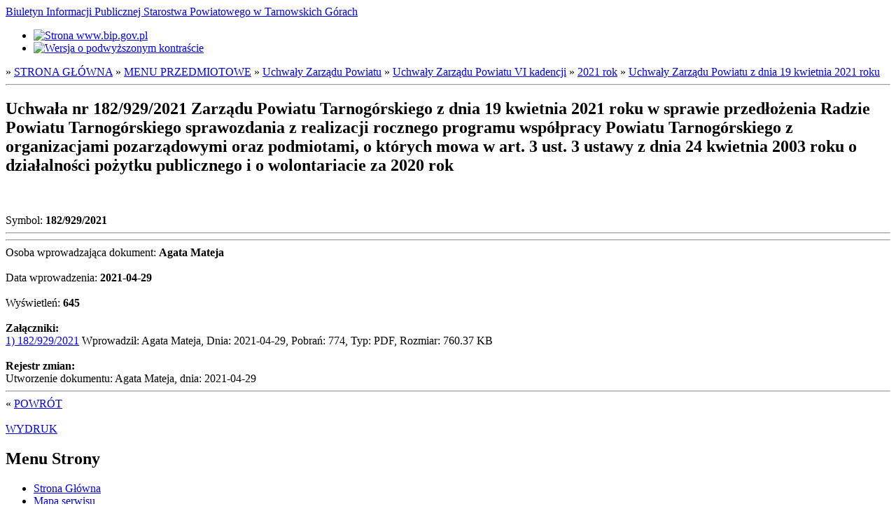

--- FILE ---
content_type: text/html; charset=UTF-8
request_url: https://www.bip.tarnogorski.pl/?catid=2997&parcat=2914&t=more&grupa=1608a8c97da77f
body_size: 1813
content:
<!DOCTYPE HTML>
<!--
	Editorial by HTML5 UP
	html5up.net | @ajlkn
	Free for personal and commercial use under the CCA 3.0 license (html5up.net/license)
-->
<html lang="pl-PL">
<head>
<meta charset="utf-8" />
<meta name="viewport" content="width=device-width, initial-scale=1" />
<meta name="description" content="Biuletyn Informacji Publicznej" />
<meta name="keywords" content="Biuletyn Informacji Publicznej Starostwa Powiatowego w Tarnowskich Górach" />
<meta name="revisit-after" content="15 days" />
<meta name="robots" content="index" /><link rel="home" title="Strona główna" href="index.php" />
<link rel="shortcut icon" href="favicon.ico" />
<link rel="stylesheet" href="assets/css/main.css" />
<script src="./assets/js/jquery.min.js"></script>
<title>BIP - Artykuł</title></head>
<body class="is-preload">
<!-- Wrapper -->
<div id="wrapper">
    <!-- Main -->
    <div id="main">
         <div class="inner">
            <!-- Header -->
		<header id="header">
		<a href="https://www.bip.tarnogorski.pl" class="logo">Biuletyn Informacji Publicznej Starostwa Powiatowego w Tarnowskich Górach</a>
                <ul class="icons">
		     <li><a href="https://www.gov.pl/web/bip" class="icon"><img src="./img/bip_kontrast_normalny.png" width="195" height="50" alt="Strona www.bip.gov.pl" /></a></li>
		     <li><a href="https://www.bip.tarnogorski.pl/a/?catid=2997&parcat=2914&t=more&grupa=1608a8c97da77f" class="icon"><img src="./img/kontrast_wysoki.png" width="50" height="50" alt="Wersja o podwyższonym kontraście" /></a></li>
		</ul>
		</header>
           <!-- Content -->
	   <section>
 »&nbsp;<a href="./?catid=1&amp;parcat=0&amp;t=menu" title="STRONA GŁÓWNA">STRONA GŁÓWNA</a> »&nbsp;<a href="./?catid=3&amp;parcat=1&amp;t=menu" title="MENU PRZEDMIOTOWE">MENU PRZEDMIOTOWE</a> »&nbsp;<a href="./?catid=19&amp;parcat=3&amp;t=menu" title="Uchwały Zarządu Powiatu">Uchwały Zarządu Powiatu</a> »&nbsp;<a href="./?catid=2545&amp;parcat=19&amp;t=menu" title="Uchwały Zarządu Powiatu VI kadencji">Uchwały Zarządu Powiatu VI kadencji</a> »&nbsp;<a href="./?catid=2914&amp;parcat=2545&amp;t=menu" title="2021 rok">2021 rok</a> »&nbsp;<a href="./?catid=2997&amp;parcat=2914&amp;t=menu" title="Uchwały Zarządu Powiatu z dnia 19 kwietnia 2021 roku">Uchwały Zarządu Powiatu z dnia 19 kwietnia 2021 roku</a><br/><hr/><h1>Uchwała nr 182/929/2021 Zarządu Powiatu Tarnogórskiego z dnia 19 kwietnia 2021 roku w sprawie przedłożenia Radzie Powiatu Tarnogórskiego sprawozdania z realizacji rocznego programu współpracy Powiatu Tarnogórskiego z organizacjami pozarządowymi oraz podmiotami, o których mowa w art. 3 ust. 3 ustawy z dnia 24 kwietnia 2003 roku o działalności pożytku publicznego i o wolontariacie za 2020 rok </h1><br/><br/>Symbol: <strong>182/929/2021</strong><br/><hr/><hr/>Osoba wprowadzająca dokument: <strong>Agata Mateja</strong><br/><br/>Data wprowadzenia: <strong>2021-04-29</strong><br/><br/>Wyświetleń: <strong>645</strong><br/><br/><strong>Załączniki:</strong><br/><a href="./download.php?plik=37011">1) 182/929/2021</a> Wprowadził: Agata Mateja, Dnia: 2021-04-29, Pobrań: 774, Typ: PDF, Rozmiar: 760.37 KB</br><br/><strong>Rejestr zmian:</strong><br/>Utworzenie dokumentu: Agata Mateja, dnia: 2021-04-29<br/><hr/>«&nbsp;<a class="bold" href="./?catid=2997&amp;parcat=2914&amp;t=menu" title="Powrót">POWRÓT</a><br/><br/><a class="bold" href="./print.php?catid=2997&amp;parcat=2914&amp;grupa=1608a8c97da77f" title="Wersja do druku" target="_blank">WYDRUK</a>           </section>
       </div>
   </div>
   <!-- Sidebar -->
   <div id="sidebar">
	<div class="inner">
	<!-- Menu -->
<section>
<header class="major"><h2>Menu Strony</h2></header>
<nav id="menu1">
<ul>
<li><a href="./?catid=0&amp;parcat=0&amp;t=menu" title="Powrót do strony głównej">Strona Główna</a></li>
<li><a href="./?catid=1&amp;parcat=1&amp;t=tree" title="Mapa serwisu">Mapa serwisu</a></li>
<li><a href="./?t=szukaj" title="Szukaj w serwisie">Szukaj</a></li>
</ul>
</nav>
</section>
        <!-- Footer -->
	<footer id="footer">
	    <p class="copyright">&copy; Starostwo Powiatowe. Wszelkie prawa zastrzeżone. Projekt: <a href="https://www.html5up.net">HTML5 UP</a>.</p>
	</footer>
	</div>
    </div>
</div>
<!-- Scripts -->
<script src="assets/js/jquery.min.js"></script>
<script src="assets/js/browser.min.js"></script>
<script src="assets/js/breakpoints.min.js"></script>
<script src="assets/js/util.js"></script>
<script src="assets/js/main.js"></script>
</body>
</html>